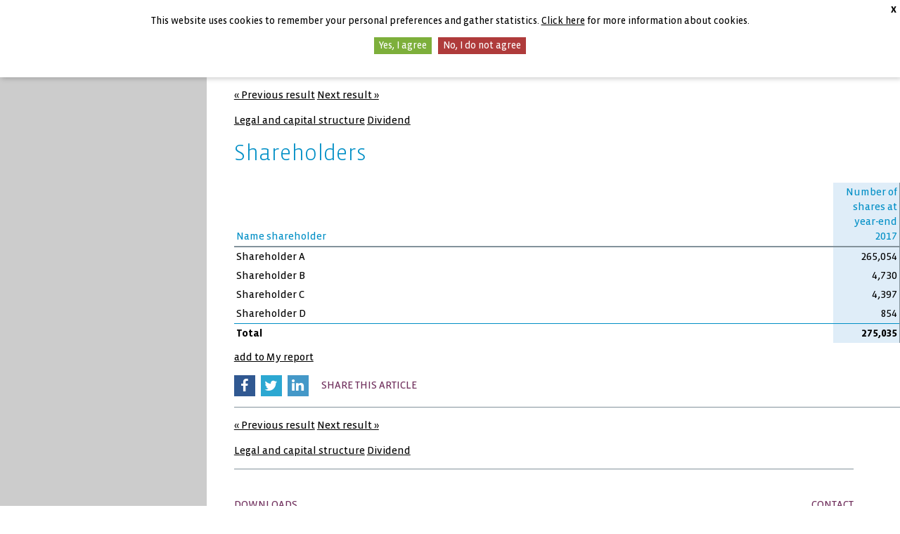

--- FILE ---
content_type: text/html; charset=utf-8
request_url: https://www.bouwinvest-annualreports2017.com/report/a1319_Shareholders
body_size: 7311
content:

<!DOCTYPE html>
<html lang="en" class="no-js tpl-annualreport refAnnualReport article-OFF_16002">

    <head><meta charset="utf-8" />      
        <base href="https://www.bouwinvest-annualreports2017.com/" />
        <meta http-equiv="x-ua-compatible" content="ie=edge" /><title>
	Shareholders | Bouwinvest 2017 - Real Estate Investment Management
</title><meta name="Robots" content="index,nofollow" />
<meta name="dc.created" content="Fri, 3-Nov-2017 13:25:18 GMT" />
<meta name="dc.modified" content="Fri, 7-Dec-2018 14:02:24 GMT" />
<meta name="Description" content="Shareholders" />
<meta name="Keywords" content="shareholder, shareholders, 2017, 854, 397, 730, 265, 054, 275, 035" />
<meta name="dcterms.rightsHolder" content="Bouwinvest" />
<meta name="Revisit-After" content="5 days" />
<meta name="Generator" content="Idios 4.23.119" />
<meta name="wt.sv" content="213.206.121.150" />
<link rel="canonical" href="https://www.bouwinvest-annualreports2017.com/report/a1319_Shareholders" title="Shareholders" type="text/html" />
<meta name="viewport" content="width=device-width, initial-scale=1, user-scalable=yes" /><link href="https://www.bouwinvest-annualreports2017.com/FbContent.ashx/cssdata/v202601270856124/ArtFBML_fbmlText_1319RD_htmlChWebsite.css" type="text/css" media="screen" rel="stylesheet" /><link rel="icon" href="data:;base64,=" />
                    <link rel="stylesheet" href="./styles/v.ashx/636627566037514387/style.debug.css" type="text/css" />
                      
                
<script type="text/javascript">
    (function(i,s,o,g,r,a,m){i['GoogleAnalyticsObject']=r;i[r]=i[r]||function(){
        (i[r].q=i[r].q||[]).push(arguments)},i[r].l=1*new Date();a=s.createElement(o),
        m=s.getElementsByTagName(o)[0];a.async=1;a.src=g;m.parentNode.insertBefore(a,m)
    })(window,document,'script','//www.google-analytics.com/analytics.js','ga');
    ga('create','UA-61336854-5','auto', {'cookieDomain':'www.bouwinvest-annualreports2017.com'});
    ga('send','pageview');
 
</script>
<link href="https://www.bouwinvest-annualreports2017.com/files.ashx/res/I_CAP/jquery.lightbox-0.5.css?v=636579160060000000" type="text/css" media="screen" rel="stylesheet" /></head>
    <body id="frontend" class="tpl-annualreport refAnnualReport article-OFF_16002">
        
        <form method="post" action="/report/a1319_Shareholders" id="MainForm" class="clearfix">
<div class="aspNetHidden">
<input type="hidden" name="ScriptManager_TSM" id="ScriptManager_TSM" value="" />
<input type="hidden" name="__EVENTTARGET" id="__EVENTTARGET" value="" />
<input type="hidden" name="__EVENTARGUMENT" id="__EVENTARGUMENT" value="" />
<input type="hidden" name="ctl16_IdiosCAP_StyleManager_TSSM" id="ctl16_IdiosCAP_StyleManager_TSSM" value="" />
<input type="hidden" name="__VIEWSTATE" id="__VIEWSTATE" value="/[base64]/anqWRWiEnCkXA==" />
</div>

<script type="text/javascript">
//<![CDATA[
var theForm = document.forms['MainForm'];
if (!theForm) {
    theForm = document.MainForm;
}
function __doPostBack(eventTarget, eventArgument) {
    if (!theForm.onsubmit || (theForm.onsubmit() != false)) {
        theForm.__EVENTTARGET.value = eventTarget;
        theForm.__EVENTARGUMENT.value = eventArgument;
        theForm.submit();
    }
}
//]]>
</script>


<script src="/WebResource.axd?d=c1J4_gswW6QCVz1Tum0hj5ZarFxH38RL5jZQuf3RlxR-cnA45HcOwZtPDBo8dsGhPULweAQv6KJsmuM-l2AKBUcwLwVcSua16p60KXv-PIU1&amp;t=638901613900000000" type="text/javascript"></script>


<script type="text/javascript" src="https://www.bouwinvest-annualreports2017.com/files.ashx/res/I_CAP/ajaxpro.js?v=636579160060000000"></script>
<script type="text/javascript" src="/ajaxpro/Aspacts.Products.Facetbase.CAP.Data.ActivityManager,Aspacts.Products.Facetbase.CAP.ashx"></script>

<script src="/Telerik.Web.UI.WebResource.axd?_TSM_HiddenField_=ScriptManager_TSM&amp;compress=1&amp;_TSM_CombinedScripts_=%3b%3bSystem.Web.Extensions%2c+Version%3d4.0.0.0%2c+Culture%3dneutral%2c+PublicKeyToken%3d31bf3856ad364e35%3aen-GB%3aa8328cc8-0a99-4e41-8fe3-b58afac64e45%3aea597d4b%3ab25378d2%3bAspacts.Idios4.I_CAP%3aen-GB%3a916a66f5-9944-4187-86f2-42a23e6051be%3a68e4b489%3ae28ca272%3a9af7008b%3a3e4e91ea%3a9fafad4b%3afdb3dbef%3aba213b31%3aae1d36c5%3bAspacts.Products.Facetbase.CAP%3aen-GB%3ac90ff579-aff6-42ce-ba59-b8bb0cc42942%3a15929d0%3aba7b083c%3af3b961c2%3aedb3983c%3a69d7c4d%3a97fd294d%3a8bb86d6%3a3bd3e43b%3a92246151%3bAspacts.Websites.Facetbase.Bouwinvest%3aen-GB%3ab1df64e1-3485-4cfe-a73c-bb0c81c29d9f%3ad30d9e78%3a9f310c75%3a7c34dbba%3bAspacts.Products.Facetbase.CAP%3aen-GB%3ac90ff579-aff6-42ce-ba59-b8bb0cc42942%3ab28dfda4%3bAspacts.Idios4.I_CAP%3aen-GB%3a916a66f5-9944-4187-86f2-42a23e6051be%3a7fabc76b" type="text/javascript"></script>
<script type="text/javascript">
//<![CDATA[
if (typeof(Sys) === 'undefined') throw new Error('ASP.NET Ajax client-side framework failed to load.');
//]]>
</script>

<script src="https://www.bouwinvest-annualreports2017.com//Scripts/v.ashx/636627566024207306/modernizr.js" type="text/javascript"></script>
<script src="https://www.bouwinvest-annualreports2017.com//Scripts/v.ashx/636627566024832081/svg4everybody.js" type="text/javascript"></script>
<div class="aspNetHidden">

	<input type="hidden" name="__VIEWSTATEGENERATOR" id="__VIEWSTATEGENERATOR" value="CA0B0334" />
</div>
            <script type="text/javascript">
//<![CDATA[
Sys.WebForms.PageRequestManager._initialize('ScriptManager', 'MainForm', [], [], [], 90, '');
//]]>
</script>

            
            

<div class="jqCookieAcceptContainer optin-bar">
	<p>
        This website uses cookies to remember your personal preferences and gather statistics. <a href="https://www.bouwinvest-annualreports2017.com/cookie-policy/" class="optin-bar--info">Click here</a> for more information about cookies.
	</p>
	<a href="#" class="jqAccept optin-bar--accept">Yes, I agree</a>
	<a href="#" class="jqDeny optin-bar--decline">No, I do not agree</a>
	<a href="#" class="jqClose optin-bar--close">X</a>

</div>

            

<div id="framework" class="clearfix">

    <div class="nav-mobile">
        

<div class="close-nav-mobile btn-phonemenu"></div>

<ul>
     <li class="has-submenu">
        <span>Organisation</span>
        <ul>
            <li><a href="https://www.bouwinvest-annualreports2017.com/reim/outstandingperformance14/">REIM</a></li>
        </ul>
    </li>
    <li class="has-submenu">
        <span>Global</span>
        <ul>
            <li><a href="https://www.bouwinvest-annualreports2017.com/international/outstandingperformance16/">International Investments</a></li>
        </ul>
    </li>
    <li class="has-submenu">
        <span>The Netherlands</span>
        <ul>
            <li><a href="https://www.bouwinvest-annualreports2017.com/residential-fund/outstandingperformance13/">Residential Fund</a></li>
            <li><a href="https://www.bouwinvest-annualreports2017.com/retail-fund/outstandingperformance15/">Retail Fund</a></li>
            <li><a href="https://www.bouwinvest-annualreports2017.com/office-fund/outstandingperformance17/">Office Fund</a></li>
        </ul>
    </li>
</ul>
    </div>

    <header id="header" class="showheader">
        <div class="inner-header">
            <div class="inner-header__left">
                

<a href="./" class="company-logo">
    
    <img src="images/svg/v.ashx/636627565947137973/logo-bouwinvest.svg" alt="Go back to the homepage of this report" />

    
   
</a>
            </div>
            <div class="inner-header__top">
                

<ul class="helpers">
    <li class="helpers__title">
        Annual Reports 2017
    </li>
	<li class="helpers__corp">
        <a href="/" title="Home" class="track-FrameWork-Click">Home</a> |
		<a href="http://www.bouwinvest.nl/en/" title="Corporate website" class="track-FrameWork-Click">Corporate website</a>
	</li>
    <li class="helpers__search">
        
<fieldset>
	<div class="searchbox">	
		<div>
			<label class="hide" for="ctl16_ctl03_ctl00_tbxSearchTerm">Zoekterm</label>
			<input name="ctl16$ctl03$ctl00$tbxSearchTerm" type="text" id="ctl16_ctl03_ctl00_tbxSearchTerm" class="searchbox__input jqAutoComplete" />
		</div>
		<div>
			<label class="hide" for="">Zoekbutton</label>
			<input name="ctl16$ctl03$ctl00$btnSearch" type="submit" id="ctl16_ctl03_ctl00_btnSearch" class="ms searchbox__submit searchbox--input js-perform-sf hide" />
            <button class="ms searchbox__submit searchbox--btn js-show-sf">zoek</button>
		</div>
	</div>
</fieldset>

    </li>
    <li class="helpers__mobile">
        <a href="#" class="btn-phonemenu" role="button">
            <span></span>
        </a>
    </li>
</ul>

            </div>
            <div class="inner-header__bottom">
		        <nav id="navigation" role="navigation">
		            
<ul class="nav">
    <li>
        <span>Organisation</span>
        <ul>
            <li><a href="https://www.bouwinvest-annualreports2017.com/reim/outstandingperformance14/">REIM</a></li>
        </ul>
    </li>

    <li>
        <span>Global</span>
        <ul>
            <li><a href="https://www.bouwinvest-annualreports2017.com/international/outstandingperformance16/">International Investments</a></li>
        </ul>
    </li>

    <li>
        <span>The Netherlands</span>
        <ul>
            <li><a href="https://www.bouwinvest-annualreports2017.com/residential-fund/outstandingperformance13/">Residential Fund</a></li>
            <li><a href="https://www.bouwinvest-annualreports2017.com/retail-fund/outstandingperformance15/">Retail Fund</a></li>
            <li><a href="https://www.bouwinvest-annualreports2017.com/office-fund/outstandingperformance17/">Office Fund</a></li>
        </ul>
    </li>


    <li class="phoneonly ph-menu-search"></li>

</ul>

		        </nav> 
            </div>                      
        </div>
	</header><!-- end: #header --> 
    

	<div id="container" class="">       
   
	    <div id="content">        
					
		    <section class="left-pane">    
			    			
            </section>
        
            <div class="content-pane device-wide">
                

<nav class="article-nav-top">
		
    <p class="clearfix">
		<span class="previous-rslt"><a class="track-Article-Click track-Article-Previous" href="https://www.bouwinvest-annualreports2017.com/report/a1318_Legal-and-capital-structure" title="Legal and capital structure">&laquo; Previous result</a></span>
		<span class="next-rslt"><a class="track-Article-Click track-Article-Next" href="https://www.bouwinvest-annualreports2017.com/report/a1320_Dividend" title="Dividend">Next result &raquo;</a></span>
	</p><p class="clearfix">
		<span class="previous-rslt-title"><a class="track-Article-Click track-Article-Previous" href="https://www.bouwinvest-annualreports2017.com/report/a1318_Legal-and-capital-structure" title="Legal and capital structure">Legal and capital structure</a></span>
		<span class="next-rslt-title"><a class="track-Article-Click track-Article-Next" href="https://www.bouwinvest-annualreports2017.com/report/a1320_Dividend" title="Dividend">Dividend</a></span>
	</p>
 
</nav>					

<article class="article">
    <header>
        <h1>Shareholders</h1>
        
    </header>
    <div>
	    <div><div><div class="table"><table class="main ArtFBML_fbmlText_1319RD_htmlChWebsite_1"><tbody><tr class="f-tablerow-after"><td class="x2"><p>Name shareholder</p></td><td class="x3"><p>Number of shares at year-end 2017</p></td></tr><tr class="f-tablerow-before f-tablerow-after"><td class="x4"><p>Shareholder A</p></td><td class="x5"><p>265,054</p></td></tr><tr class="f-tablerow-before f-tablerow-after"><td class="x4"><p>Shareholder B</p></td><td class="x5"><p>4,730</p></td></tr><tr class="f-tablerow-before f-tablerow-after"><td class="x4"><p>Shareholder C</p></td><td class="x5"><p>4,397</p></td></tr><tr class="f-tablerow-before f-tablerow-after"><td class="x4"><p>Shareholder D</p></td><td class="x5"><p>854</p></td></tr><tr class="f-tablerow-before"><td class="x6"><p>Total</p></td><td class="x7"><p>275,035</p></td></tr></tbody></table></div></div></div>
    </div>


	<nav class="article-footer">
		<div class="art-source">
			
					
		</div>
		<div class="art-report">
			
				<span class="added-to-report jqMyReportIn drempel">Added to My report</span>
				<span class="add-to-report jqMyReportAdd">
					<a class="jqAddMyReport track-MyReport-Add" href="/report/a1319_Shareholders?intAddArticleMyReportId=1319" title="add to My report - Shareholders">add to My report</a>
				</span>
			
		</div>
	</nav>

    <!-- Social sharing links -->
    <ul class="socialshares">
        <li>
            <a class="socialshares-fb track-Share-Facebook" href="https://www.facebook.com/sharer/sharer.php?s=100&p[url]=https://www.bouwinvest-annualreports2017.com/report/a1319_&p[title]=Shareholders&p[summary]=https://www.bouwinvest-annualreports2017.com/report/a1319_" title="Share on facebook">
                <i class="fa fa-facebook"></i>
            </a>
        </li>
        <li>
            <a class="socialshares-tw track-Share-Twitter" href="https://www.twitter.com/intent/tweet?text=Shareholders&url=https://www.bouwinvest-annualreports2017.com/report/a1319_" title="Share on twitter">
                <i class="fa fa-twitter"></i>
            </a>
        </li>
        <li>
            <a class="socialshares-li track-Share-LinkedIn" href="https://www.linkedin.com/shareArticle?mini=true&url=https://www.bouwinvest-annualreports2017.com/report/a1319_&title=Shareholders&summary=https://www.bouwinvest-annualreports2017.com/report/a1319_" title="Share on linkedin">
                <i class="fa fa-linkedin"></i>
            </a>
        </li>
        <li>Share this article</li>
    </ul>

</article><!-- end: .article -->

<nav class="article-nav-bottom">
	<p class="clearfix">
		<span class="previous-rslt"><a class="track-Article-Click track-Article-Previous" href="https://www.bouwinvest-annualreports2017.com/report/a1318_Legal-and-capital-structure" title="Legal and capital structure">&laquo; Previous result</a></span>
		<span class="next-rslt"><a class="track-Article-Click track-Article-Next" href="https://www.bouwinvest-annualreports2017.com/report/a1320_Dividend" title="Dividend">Next result &raquo;</a></span>
	</p><p class="clearfix">
		<span class="previous-rslt-title"><a class="track-Article-Click track-Article-Previous" href="https://www.bouwinvest-annualreports2017.com/report/a1318_Legal-and-capital-structure" title="Legal and capital structure">Legal and capital structure</a></span>
		<span class="next-rslt-title"><a class="track-Article-Click track-Article-Next" href="https://www.bouwinvest-annualreports2017.com/report/a1320_Dividend" title="Dividend">Dividend</a></span>
	</p>
 
</nav>

<script type="text/javascript">
    Facetbase.Frontend.strCookieDomain = ''; 
    Facetbase.Frontend.btArticleSelectionAsTagCloudSource = true;
    Facetbase.Frontend.intArticleId = 1319;
    
    jQuery(Facetbase.Frontend.fnArticleOpened);
</script>

           		<footer id="footer" class="clearfix">
	            	

<div class="footer-downloads">
    <h4>DOWNLOADS</h4>
    <ul>
        <li>
	        <a class="track-Download-Total track-Download-Page Download-Reim" title="Bouwinvest-REIM" href="https://www.bouwinvest-annualreports2017.com/FbContent.ashx/pub_1001/downloads/v1805151619/Jaarverslag_REIM_2017.pdf">
                <img src="../../Images/downloads/v.ashx/636627565886519575/download-reim-nl.jpg" alt="Annual Report 2017 Bouwinvest REIM NL" />
                <span>Jaarverslag 2017<br />Bouwinvest REIM<br />(Nederlandse versie)</span>
	        </a>
        </li>
        <li>
	        <a class="track-Download-Total track-Download-Page Download-Reim" title="Bouwinvest-REIM" href="https://www.bouwinvest-annualreports2017.com/FbContent.ashx/pub_1000/downloads/v1805151618/Jaarverslag_ReimUK_2017.pdf">
                <img src="../../Images/downloads/v.ashx/636627565885894907/download-reim-en.jpg" alt="Annual Report 2017 Bouwinvest REIM EN " />
                <span>Annual Report 2017<br />Bouwinvest REIM</span>
	        </a>
        </li>
        <li>
	        <a class="track-Download-Total track-Download-Page Download-Residential" title="Bouwinvest-Residential" href="https://www.bouwinvest-annualreports2017.com/FbContent.ashx/pub_1004/downloads/v1805151618/Annualreport_Residential_2017.pdf">
                <img src="../../Images/downloads/v.ashx/636627565886675831/download-residential-en.jpg" alt="Annual Report 2017 Bouwinvest Residential Fund" />
                <span>Annual Report 2017<br />Bouwinvest<br />Residential Fund</span>
	        </a>
        </li>
        <li>
            <a class="track-Download-Total track-Download-Page Download-Retail" title="Bouwinvest-Retail" href="https://www.bouwinvest-annualreports2017.com/FbContent.ashx/pub_1005/downloads/v1805151618/Annualreport_Retail_2017.pdf">
                <img src="../../Images/downloads/v.ashx/636627565887144539/download-retail-en.jpg" alt="Annual Report 2017 Bouwinvest Retail Fund" />
                <span>Annual Report 2017<br />Bouwinvest<br />Retail Fund</span>
            </a>
        </li>
        <li>
            <a class="track-Download-Total track-Download-Page Download-Office" title="Bouwinvest-Office" href="https://www.bouwinvest-annualreports2017.com/FbContent.ashx/pub_1006/downloads/v1805151618/Annualreport_Office_2017.pdf">
                <img src="../../Images/downloads/v.ashx/636627565885894907/download-office-en.jpg" alt="Annual Report 2017 Bouwinvest Office Fund" />
                <span>Annual Report 2017<br />Bouwinvest<br />Office Fund</span>
            </a>
        </li>
    </ul>
</div>

<div class="footer-contact">
    <h4>CONTACT</h4>
    <ul class="links">
        <li class="item-r"><a class="track-FrameWork-Click" title="Corporate website" href="http://www.bouwinvest.nl/">Corporate website</a></li>
        <li class="item-r"><a class="track-FrameWork-Click" title="Contact" href="mailto:ir@bouwinvest.nl">Contact</a></li>
        <li class="item-r"><a class="track-FrameWork-Click" title="Copyright" href="https://www.bouwinvest-annualreports2017.com/colophon/">Colophon</a></li>
        <li class="item-r"><span>Bouwinvest &#169; 2026</span></li>
        <li class="item-r"><a class="track-FrameWork-Click" title="Copyright" href="https://www.bouwinvest-annualreports2017.com/copyright/">Copyright</a></li>
        <li class="item-r"><a class="track-FrameWork-Click" title="Disclaimer" href="https://www.bouwinvest-annualreports2017.com/disclaimer/">Disclaimer</a></li>
    </ul>
</div>

	            </footer>
			    
            </div>
            
            <section class="right-pane">    
			    
<div class="page-options-container ">
    <div class="page-options-header">page options<a id="open-options" href="/noscript.aspx"></a></div>
    <div id="page-container">
        <h3><a href="https://www.bouwinvest-annualreports2017.com/my-report/" class="track-MyReport-View" title="Go to My report">My report <span>(0)</span></a></h3>

        <span>
            <a class="ms page-options-add track-MyReport-Add" href="/report/a1319_Shareholders?intAddArticleMyReportId=1319" title="add to My report - Shareholders">add to My report</a>
        </span>
            
        <a class="page-options-view track-MyReport-View" title="Go to My report" href="https://www.bouwinvest-annualreports2017.com/my-report/">Go to My report</a>
            
        <a class="page-options-print unobtrusive-print-link track-PageTools-Click hideNoJScript" href="/noscript.aspx" title="print">print</a>
            
        <a class="page-options-email hideNoJScript track-PageTools-Click" title="email" href="/noscript.aspx" onclick="return Facetbase.Frontend.fnOpenSendToFriend(window.location.href);">email</a>
            
        
            
        <a class="page-options-view hideNoJScript track-PageTools-Click" id="aExplainTerms" href="/noscript.aspx" onclick="return Facetbase.Frontend.fnSwitchJargon();" title="Explain acronyms">Explain acronyms</a>
    </div>
</div>

<script type="text/javascript">
    Facetbase.Frontend.strJargonEnabled = 'Explain acronyms';
    Facetbase.Frontend.strJargonDisabled = 'Hide acronyms';
    jQuery(Facetbase.Frontend.fnPageTools);
</script>
			
            </section>
            <!-- end .content-pane -->
			    
        </div><!-- end .content --> 
    
    </div><!-- end #wrapper -->

</div><!-- end framework -->

        

<script type="text/javascript">
//<![CDATA[
window.htmlContentPlugins=window.htmlContentPlugins||[];window.htmlContentPlugins.push('YouTube');
window.htmlContentPlugins.push('ImageGallery');
jQuery(function() { jQuery.fn.lightbox.defaults.strings = {prevLinkTitle: 'Previous image',nextLinkTitle: 'Next image',closeTitle: 'Close window',prevLinkText: '&laquo; Previous',nextLinkText: 'Next &raquo;',image: 'Image ',of: ' of '}; jQuery('.ICAP_ImageGalleryThumb').lightbox() });window.htmlContentPlugins.push('Image');
window.htmlContentPlugins.push('HtmlPart');
window.htmlContentPlugins.push('Video');
window.htmlContentPlugins.push('Table');
window.htmlContentPlugins.push('Chart');
jQuery(function() { var a = new Facetbase.Frontend.SimpleSearchControl();a.strElementSearchButtonId = 'ctl16_ctl03_ctl00_btnSearch';a.strElementSearchBoxId = 'ctl16_ctl03_ctl00_tbxSearchTerm';a.fnDoSearch = function() { __doPostBack('ctl16$ctl03$ctl00$btnSearch','') };a.strSearchUrlAll = 'https://www.bouwinvest-annualreports2017.com/search/CSearch.__SEARCH__/';a.strSearchUrlSelection = 'https://www.bouwinvest-annualreports2017.com/search/CSearch.__SEARCH__/';a.strSearchUrlClear = 'https://www.bouwinvest-annualreports2017.com/search/';a.strDefaultPhrase = 'Enter search phrase ...';a.strDefaultPhraseClass = 'empty';window.SRCH_ctl16_ctl03_ctl00=a;a.Initialize();});//]]>
</script>
</form>
    </body>
</html>


--- FILE ---
content_type: text/css
request_url: https://www.bouwinvest-annualreports2017.com/FbContent.ashx/cssdata/v202601270856124/ArtFBML_fbmlText_1319RD_htmlChWebsite.css
body_size: 276
content:
.ArtFBML_fbmlText_1319RD_htmlChWebsite_1 .x2 {padding-left: 3px;padding-right: 3px;padding-top: 3px;padding-bottom: 3px;border-bottom: 2px solid #83929B; color: #008FC6;vertical-align: bottom;width: 90%}
.ArtFBML_fbmlText_1319RD_htmlChWebsite_1 .x3 {padding-left: 3px;padding-right: 3px;padding-top: 3px;padding-bottom: 3px;border-right: 1px solid #83929B; border-bottom: 2px solid #83929B; color: #008FC6;background-color: #dfedf8;text-align: right;vertical-align: bottom;width: 10%}
.ArtFBML_fbmlText_1319RD_htmlChWebsite_1 .x4 {padding-left: 3px;padding-right: 3px;padding-top: 3px;padding-bottom: 3px;width: 90%}
.ArtFBML_fbmlText_1319RD_htmlChWebsite_1 .x5 {padding-left: 3px;padding-right: 3px;padding-top: 3px;padding-bottom: 3px;border-right: 1px solid #83929B; background-color: #dfedf8;text-align: right;width: 10%}
.ArtFBML_fbmlText_1319RD_htmlChWebsite_1 .x6 {padding-left: 3px;padding-right: 3px;padding-top: 3px;padding-bottom: 3px;border-top: 1px solid #008FC6; color: #000000;font-weight: bold;width: 90%}
.ArtFBML_fbmlText_1319RD_htmlChWebsite_1 .x7 {padding-left: 3px;padding-right: 3px;padding-top: 3px;padding-bottom: 3px;border-right: 1px solid #83929B; border-top: 1px solid #008FC6; color: #000000;background-color: #dfedf8;font-weight: bold;text-align: right;width: 10%}


--- FILE ---
content_type: image/svg+xml
request_url: https://www.bouwinvest-annualreports2017.com/Images/sprites/sprite.svg
body_size: 30611
content:
<?xml version="1.0" encoding="utf-8"?><!DOCTYPE svg PUBLIC "-//W3C//DTD SVG 1.1//EN" "http://www.w3.org/Graphics/SVG/1.1/DTD/svg11.dtd"><svg width="287" height="282" viewBox="0 0 287 282" xmlns="http://www.w3.org/2000/svg" xmlns:xlink="http://www.w3.org/1999/xlink"><svg width="34" height="34" viewBox="-290 380 34 34" id="ICON_32x32_Global_investments" x="201" y="183"><title>ICON_32x32_Global_investments</title><path fill="#83929B" d="M-257.9 412.1c-5 .6-10.1.9-15.1.9s-10.1-.3-15.1-.9c-.6-5-.9-10.1-.9-15.1s.3-10.1.9-15.1c5-.6 10.1-.9 15.1-.9s10.1.3 15.1.9c.6 5 .9 10.1.9 15.1s-.3 10.1-.9 15.1z"/><circle fill="none" stroke="#FFF" stroke-width=".45" stroke-miterlimit="10" cx="-273" cy="397" r="11.5"/><path fill="none" stroke="#FFF" stroke-width=".45" stroke-miterlimit="10" d="M-267.5 407.1c-.3-.1-.5-.3-.7-.6 0-.5.1-.9.3-1.3.2-.6-.3-.9-.3-1.6 0-.7 1.8-2.9 1.9-3.6.1-.7-.9-.5-1.9-.5-.7-.1-1.3-.6-1.5-1.3-.1-.6 0-1.2.2-1.7 1.2-.7 2.5-1.2 3.9-1.4.3.2.8.9 1.1 1l1.7.9c.5.2.3-1.2.2-1.5s-.8.1-.9.1c-.4 0-.7-.1-1-.3-.2-.3.8-.4.9-.8s-.7-.5-.9-.7c-.6 0-1.1.1-1.6.4-.5.1-1 0-1.5-.2-.4-.1-.7-.6-.6-1 0-.3 2-.2 2.1-.4l.5-.9c.2-.4 1.6.1 1.8-.3.2-.4-1-1.2-1.2-1.6-.2-.4-1.6-.2-2.1-.2l-2-.2c-.5-.1.6-1.4.6-1.4-.3-.3-.6-.5-1-.6-.4-.1-1.2.7-1.5.7s-.5-1.1-.6-1.2-.2.6-.4.6c-.6 0-1.2.2-1.8.4-.2.3-.1.7.6.8.7.1.6-.4 1.4-.3.8.1.7 1.2.3 1.4-.4.4-.9.7-1.5.9-.7.1-3.4 1.9-3.7 2-.3.1-.3-.5-.3-.8-.1-.4-.4-.7-.7-.8-.5-.2-1-.1-1.4.1-.2.4-.1.9.3 1.2.3.1.6.3.8.5-.1.3-.2.6-.4.9-.1.4 2.3 1.3 2.6 1.5.3.2 2.5 4.3 2.2 4.7-.3.4-3.4 2.5-3.8 2.9-.4.7-.8 1.4-1.2 2.2-.2.2-1-3.1-.9-3.5s.6-1.7.7-2c.1-.3.4-3.4.5-3.6 0-.4-.1-.8-.3-1.2 0 0-2.1-1.7-2-2.3s.3-1.7-.2-2-2.1 1.1-2.4 1.2"/><path fill="none" stroke="#FFF" stroke-width=".45" stroke-miterlimit="10" d="M-274.9 394.1c-.3.2-.6.3-1 .3-.3-.2-.6-.4-.7-.8.2-.5 1.9.2 1.7.5z"/></svg><svg width="34" height="34" viewBox="-290 380 34 34" id="ICON_32x32_Healthcare" x="253" y="34"><title>ICON_32x32_Healthcare</title><path fill="#7AA52C" d="M-257.9 412.1c-5 .6-10.1.9-15.1.9s-10.1-.3-15.1-.9c-.6-5-.9-10.1-.9-15.1s.3-10.1.9-15.1c5-.6 10.1-.9 15.1-.9s10.1.3 15.1.9c.6 5 .9 10.1.9 15.1s-.3 10.1-.9 15.1z"/><path fill="none" stroke="#FFF" stroke-width=".45" stroke-linejoin="round" d="M-272.7 400.7s-3.2-1.2-4.4-3.5c-1.2-2.3-.1-4.6 1.8-4.7 1-.1 2 .3 2.6 1.2.6-.9 1.6-1.5 2.7-1.3 1.9.2 3 2.4 1.8 4.7-1.2 2.3-4.4 3.5-4.4 3.5l-.1.1z"/><path fill="none" stroke="#FFF" stroke-width=".45" stroke-linejoin="round" d="M-261.8 393.2l-11.2-5.6-11.1 5.6v-2.1l11.1-5.7 11.2 5.7zM-281.8 405.7c.6 0 1.2.2 1.7.4.6.4 1.4.2 4.1 1.3s2.7.9 4.4.2l3.4-1.3c.7-.7 1.4-1.3 2.2-1.8.2-.1.3-.4.2-.7l-.1-.1c-.3-.3-2.5.8-3.3 1.2-1.3.3-2.7.4-4 .4"/><path fill="#7AA52C" stroke="#FFF" stroke-width=".45" d="M-281 402.2c.7.2 1.4.2 2.1-.1 1.7-.9 2.5-.3 4.5.6 2 .9 4.4.2 4.6.9.2.7-3.1 1.7-3.9 1.7-.9-.2-1.7-.6-2.5-1.1"/><path fill="none" stroke="#FFF" stroke-width=".45" stroke-linejoin="round" d="M-288.6 405.8l6.7.6 1.1-5.1-8.1-2"/></svg><svg width="34" height="34" viewBox="-290 380 34 34" id="ICON_32x32_Hotel" x="253"><title>ICON_32x32_Hotel</title><path fill="#D25817" d="M-257.9 412.1c-5 .6-10.1.9-15.1.9s-10.1-.3-15.1-.9c-.6-5-.9-10.1-.9-15.1s.3-10.1.9-15.1c5-.6 10.1-.9 15.1-.9s10.1.3 15.1.9c.6 5 .9 10.1.9 15.1s-.3 10.1-.9 15.1z"/><path fill="none" stroke="#FFF" stroke-width=".45" stroke-linejoin="round" d="M-261.8 393.6l-11.3-5.7-11.1 5.7v-2.2l11.2-5.7 11.2 5.7zM-264.4 400.3v-3.8c0-.6-.4-1-1-1h-15c-.6 0-1 .4-1 1v3.8c5.5-2.1 11.5-2.1 17 0z"/><path fill="none" stroke="#FFF" stroke-width=".45" stroke-linejoin="round" d="M-279 397.4h4.3c.6 0 1 .4 1 1v1.7c0 .6-.4 1-1 1h-4.3c-.6 0-1-.4-1-1v-1.7c0-.6.4-1 1-1zM-271.1 397.4h4.3c.6 0 1 .4 1 1v1.7c0 .6-.4 1-1 1h-4.3c-.6 0-1-.4-1-1v-1.7c0-.6.4-1 1-1z"/><path fill="#D25817" stroke="#FFF" stroke-width=".45" d="M-280.4 407.7h1v-1.2c0-.6.4-1 1-1h11c.6 0 1 .4 1 1v1.2h1c.6 0 1-.4 1-1v-6.4c-5.5-2.1-11.5-2.1-17 0v6.4c0 .6.4 1 1 1z"/><path fill="none" stroke="#FFF" stroke-width=".45" stroke-linejoin="round" d="M-281.3 401.3h16.9"/></svg><svg width="34" height="34" viewBox="-290 380 34 34" id="ICON_32x32_Office" x="253" y="68"><title>ICON_32x32_Office</title><path fill="#D5AC48" d="M-257.9 412.1c-5 .6-10.1.9-15.1.9s-10.1-.3-15.1-.9c-.6-5-.9-10.1-.9-15.1s.3-10.1.9-15.1c5-.6 10.1-.9 15.1-.9s10.1.3 15.1.9c.6 5 .9 10.1.9 15.1s-.3 10.1-.9 15.1z"/><path fill="none" stroke="#FFF" stroke-width=".45" stroke-linejoin="round" d="M-261.8 393.4l-11.2-5.6-11.1 5.6v-2.1l11.1-5.7 11.2 5.7zM-265.5 404.7c0 .5-.4.6-.9.6h-13.1c-.5 0-.9-.1-.9-.6v-9.5c0-.5.4-.9.9-.9h13.1c.5 0 .9.4.9.9v9.5z"/><path fill="none" stroke="#FFF" stroke-width=".45" stroke-linejoin="round" d="M-278.2 404.3c-.5 0-.9-.4-.9-.9v-6.5c0-.5.4-.9.9-.9h10.5c.5 0 .9.4.9.9v6.4c0 .5-.4.9-.9.9"/><circle fill="#FFF" cx="-273" cy="395.2" r=".3"/><path fill="none" stroke="#FFF" stroke-width=".45" stroke-linejoin="round" d="M-273.9 407.2h1.9M-277.5 402.9h9M-276.4 402.9V398h1.5v4.9M-273.7 402.9v-2.1h1.5v2.1M-271 402.9v-4.2h1.4v4.2M-265 408h-16c-.5 0-.9-.3-1-.8.1-.5.5-.8 1-.8h16c.5-.1 1 .3 1.1.8-.1.5-.6.9-1.1.8z"/></svg><svg width="34" height="34" viewBox="-290 380 34 34" id="ICON_32x32_REIM" x="253" y="102"><title>ICON_32x32_REIM</title><path fill="#83929B" d="M-257.9 412.1c-5 .6-10.1.9-15.1.9s-10.1-.3-15.1-.9c-.6-5-.9-10.1-.9-15.1s.3-10.1.9-15.1c5-.6 10.1-.9 15.1-.9s10.1.3 15.1.9c.6 5 .9 10.1.9 15.1s-.3 10.1-.9 15.1z"/><path fill="none" stroke="#FFF" stroke-width=".45" stroke-linejoin="round" d="M-269.8 406.7c-2.2.3-4.5.4-6.7.4s-4.4-.1-6.6-.4c-.3-2.2-.5-4.5-.5-6.7s.1-4.4.4-6.6c2.2-.3 4.5-.4 6.7-.4s4.4.1 6.6.4c.3 2.2.4 4.5.4 6.7s-.1 4.4-.4 6.6h.1z"/><path fill="none" stroke="#FFF" stroke-width=".45" stroke-linejoin="round" d="M-262.8 400.7c-2.2.3-4.5.4-6.7.4s-4.4-.1-6.6-.4c-.3-2.2-.4-4.5-.4-6.7s.1-4.4.4-6.6c2.2-.3 4.5-.4 6.7-.4s4.4.1 6.6.4c.3 2.2.4 4.5.4 6.7s-.1 4.4-.4 6.6z"/></svg><svg width="34" height="34" viewBox="-290 380 34 34" id="ICON_32x32_Residential" x="133" y="183"><title>ICON_32x32_Residential</title><path fill="#678A6B" d="M-257.9 412.1c-5 .6-10.1.9-15.1.9s-10.1-.3-15.1-.9c-.6-5-.9-10.1-.9-15.1s.3-10.1.9-15.1c5-.6 10.1-.9 15.1-.9s10.1.3 15.1.9c.6 5 .9 10.1.9 15.1s-.3 10.1-.9 15.1z"/><path fill="none" stroke="#FFF" stroke-width=".45" stroke-linejoin="round" d="M-261.8 393.5l-11.3-5.6-11.1 5.6v-2.1l11.2-5.7 11.2 5.7zM-269.5 405.2v-9.7h5.1v9.7"/><circle fill="none" stroke="#FFF" stroke-width=".45" stroke-linejoin="round" cx="-268.1" cy="400" r=".5"/><path fill="none" stroke="#FFF" stroke-width=".45" stroke-linejoin="round" d="M-281.7 395.4h10.2v6.7h-10.2zM-271.8 398.2c-1.3 0-2.3-1.1-2.7-2.7M-273.9 401.9c0-2.1.7-3.8 2.2-3.8M-281.7 398.2c1.3 0 2.3-1.1 2.7-2.7M-279.4 402.1c0-2.1-.8-3.9-2.3-3.9M-264.2 405.2h-17.5v-3.1"/></svg><svg width="34" height="34" viewBox="-290 380 34 34" id="ICON_32x32_Retail" x="167" y="183"><title>ICON_32x32_Retail</title><path fill="#998992" d="M-257.9 412.1c-5 .6-10.1.9-15.1.9s-10.1-.3-15.1-.9c-.6-5-.9-10.1-.9-15.1s.3-10.1.9-15.1c5-.6 10.1-.9 15.1-.9s10.1.3 15.1.9c.6 5 .9 10.1.9 15.1s-.3 10.1-.9 15.1z"/><path fill="none" stroke="#FFF" stroke-width=".45" stroke-linejoin="round" d="M-261.8 393.5l-11.3-5.6-11.1 5.6v-2.1l11.2-5.7 11.2 5.7z"/><path fill="none" stroke="#FFF" stroke-width=".45" stroke-linejoin="round" d="M-273.2 397.9h-6.3c-.3 0-.5-.2-.5-.5v-.1l1.5-4.8c0-.3.2-.5.5-.5h3.3c.2.1.4.3.5.5l1.5 4.8c.1.3-.1.5-.4.6h-.1zm-4.3-4.8l-1.5 3.7h5.2l-1.5-3.7"/><path fill="#988790" stroke="#FFF" stroke-width=".45" stroke-linejoin="round" d="M-281.9 394.5h10.8V407h-10.8z"/><path fill="none" stroke="#FFF" stroke-width=".45" stroke-linejoin="round" d="M-278.6 393h4.5"/><path fill="#988790" stroke="#FFF" stroke-width=".45" stroke-linejoin="round" d="M-262.8 407h-6.5l.4-6.6h5.7z"/><circle fill="none" stroke="#FFF" stroke-width=".45" stroke-linejoin="round" cx="-267.2" cy="401.4" r=".4"/><circle fill="none" stroke="#FFF" stroke-width=".45" stroke-linejoin="round" cx="-264.8" cy="401.4" r=".4"/><path fill="none" stroke="#FFF" stroke-width=".45" stroke-linecap="round" stroke-linejoin="round" d="M-267.2 401.2c0-1.6.4-2.8 1.2-2.8s1.2 1.3 1.2 2.8"/></svg><svg width="28" height="28" viewBox="-293 383 28 28" id="ICON_Add_to_My_Report_WIT" y="235"><title>ICON_Add_to_My_Report_WIT</title><path fill="#FFF" d="M-279 410c-7.2 0-13-5.8-13-13s5.8-13 13-13 13 5.8 13 13-5.8 13-13 13zm0-25c-6.6 0-12 5.4-12 12s5.4 12 12 12 12-5.4 12-12-5.4-12-12-12z"/><path fill="#FFF" d="M-279.5 389h1v15.9h-1z"/><path fill="#FFF" d="M-287 396.5h15.9v1H-287z"/></svg><svg width="23" height="23" viewBox="-1 -1 23 23" id="ICON_Add_to_My_Report_WIT_MOBILE" x="123" y="52.2"><circle fill="none" stroke="#FFF" stroke-linejoin="round" stroke-miterlimit="10" cx="10.5" cy="10.5" r="10"/><g fill="none" stroke="#FFF" stroke-linejoin="round" stroke-miterlimit="10"><path d="M10.5 4.1v12.8M16.9 10.5H4.1"/></g></svg><svg width="52" height="52" viewBox="-281 371 52 52" id="ICON_Allocations" y="131"><title>ICON_Allocations</title><path fill="none" d="M-280 372h50v50h-50z"/><path fill="none" stroke="#1D1D1B" stroke-width=".73" stroke-miterlimit="10" d="M-230.8 415.3c-8-5.8-14.3 2-28.3 2-16.7 0-20.3-2.3-20.3-2.3l7.9-17.8s3.4 1.3 13.5 1.3 14.5-7.8 20.3-2l6.9 18.8zM-263.2 398.6l-3.6 18.5M-254.4 398.4l1.1 18.6M-246.6 395.6l5.4 18.2"/><path fill="#FFF" stroke="#1D1D1B" stroke-width=".73" stroke-miterlimit="10" d="M-249.8 385.3c-.5-4.9-5-8.5-9.9-8-4.2.4-7.6 3.8-8 8 .2 1.7.7 3.3 1.4 4.8l7.6 14 8-14.8c.6-1.2.9-2.6.9-4z"/><path fill="none" stroke="#1D1D1B" stroke-width=".73" stroke-miterlimit="10" d="M-275.1 405.4c4.2 2.4 15.2 2.4 20.4 2 3.4-.3 7.8-2.5 11.1-3.7 2.8-1 5.8-.9 8.5.3"/><circle fill="none" stroke="#1D1D1B" stroke-width=".73" stroke-miterlimit="10" cx="-258.7" cy="385.4" r="3.9"/></svg><svg width="52" height="52.2" viewBox="-281 370.8 52 52.2" id="ICON_Assets_under_management" x="97"><title>ICON_Assets_under_management</title><path fill="none" d="M-280 371.8h50v50h-50z"/><path fill="#1D1D1B" stroke="#000" stroke-width=".15" stroke-miterlimit="10" d="M-257.3 388.8c.1.8.3 1.6.8 2.2.4.5 1 .8 1.7.8.3 0 .7 0 1-.1.3-.1.6-.2.9-.4v.8c-.3.2-.6.3-.9.3-.3.1-.7.1-1 .1-.8.1-1.6-.3-2.2-.8-.6-.8-1-1.8-1.1-2.9h-1.1v-.6h1v-.4-.4-1.1h-1v-.7h1.1c.1-.5.2-1.1.5-1.6.2-.4.4-.8.7-1.1.3-.3.6-.5 1-.6.4-.1.7-.2 1.1-.2h.4l.5.1.5.1c.1 0 .3.1.4.1v.4c0 .1 0 .3-.1.4-.2-.1-.5-.2-.8-.3-.3-.1-.6-.1-.9-.1-.6 0-1.2.2-1.7.6-.5.6-.8 1.3-.8 2.1h3.7v.3c0 .1 0 .2-.1.3h-3.8v2h3.5v.3c0 .1-.1.2-.2.3h-3.1z"/><path fill="none" stroke="#1D1D1B" stroke-width=".73" stroke-linejoin="round" d="M-253.1 396.2h6.6v-15.1l-8.5-5.3-8.8 5.3v15.1h6.6z"/><path fill="none" stroke="#1D1D1B" stroke-width=".73" stroke-linecap="round" stroke-linejoin="round" d="M-252 410.7c.4-3.3 1.9-6.5 4.2-9 2.8-2.9 4.8-1.8 6-5 .3-1 1.1-1.9.6-5.6-.1-.5.2-1 .7-1.2"/><path fill="none" stroke="#1D1D1B" stroke-width=".73" stroke-linecap="round" stroke-linejoin="round" d="M-239.7 397.3c.5-1.7.5-3.6.1-5.3-.8-2.2-1.8-4.9.5-5"/><path fill="none" stroke="#1D1D1B" stroke-width=".73" stroke-linecap="round" stroke-linejoin="round" d="M-238 397.7c.6-1.9.5-4-.3-5.8-1.3-2.8-1.2-6.5 1.1-6.4"/><path fill="none" stroke="#1D1D1B" stroke-width=".73" stroke-linecap="round" stroke-linejoin="round" d="M-236.4 398.1c.5-2.1.4-4.4-.3-6.5-2.3-5.7-.4-7.1.7-6.4.3.2 2.1 6 2.4 6.8.3.8.5 5.8-.3 7.3s-1.9 5.6-6.1 8c-2.4 1.3-3.5 1.9-4.1 3.3"/><path fill="#FFF" stroke="#1D1D1B" stroke-width=".73" stroke-linecap="round" stroke-linejoin="round" d="M-246 404.4s1-3.4 5.6-3.3c1.4-.4 2.8-1 4-1.9 2.7-1.7 5.7-1.2 5.4 1.1-2.6.1-5 1.3-6.6 3.3-1.5 1.9-1.7 1.6-2 1.7"/><path fill="none" stroke="#1D1D1B" stroke-width=".73" stroke-linecap="round" stroke-linejoin="round" d="M-253.5 421.3v-10.5h10l1.1 10.5M-258.1 410.7c-.4-3.4-1.9-6.5-4.2-9-2.8-2.9-4.9-1.8-6-5-.3-.9-1-1.9-.7-5.5.1-.5-.2-1-.7-1.2"/><path fill="none" stroke="#1D1D1B" stroke-width=".73" stroke-linecap="round" stroke-linejoin="round" d="M-270.5 397.3c-.5-1.7-.5-3.6-.1-5.3.8-2.2 1.8-4.9-.5-5"/><path fill="none" stroke="#1D1D1B" stroke-width=".73" stroke-linecap="round" stroke-linejoin="round" d="M-272.2 397.7c-.6-1.9-.5-4 .3-5.8 1.3-2.8 1.2-6.5-1.1-6.4"/><path fill="none" stroke="#1D1D1B" stroke-width=".73" stroke-linecap="round" stroke-linejoin="round" d="M-273.8 398.1c-.5-2.1-.4-4.4.3-6.5 2.3-5.7.4-7.1-.7-6.4-.3.2-2.1 6-2.4 6.8-.3.8-.5 5.8.3 7.3s1.9 5.6 6.1 8c2.4 1.3 3.5 1.9 4.1 3.3"/><path fill="#FFF" stroke="#1D1D1B" stroke-width=".73" stroke-linecap="round" stroke-linejoin="round" d="M-264.2 404.4s-1-3.4-5.6-3.3c-1.4-.4-2.8-1-4-1.9-2.7-1.6-5.7-1.2-5.4 1.1 2.6.1 5 1.3 6.6 3.3 1.5 1.9 1.7 1.6 2 1.7"/><path fill="none" stroke="#1D1D1B" stroke-width=".73" stroke-linecap="round" stroke-linejoin="round" d="M-256.6 421.6l-.1-10.8h-10l-.7 10.6"/></svg><svg width="42" height="42" viewBox="-1 -1 42 42" id="ICON_At_a_glance" x="91" y="183"><circle fill="none" stroke="#1D1D1B" stroke-width=".624" stroke-linejoin="round" stroke-miterlimit="10" cx="20" cy="20.4" r="7.1"/><circle fill="none" stroke="#1D1D1B" stroke-width=".624" stroke-linejoin="round" stroke-miterlimit="10" cx="20" cy="20.4" r="3.2"/><path fill="none" stroke="#1D1D1B" stroke-width=".624" stroke-linejoin="round" stroke-miterlimit="10" d="M20 29.4c8.5 0 15.9-3.7 19.5-9-3.6-5.3-11-9-19.5-9S4.1 15.1.5 20.4c3.6 5.3 11 9 19.5 9z"/></svg><svg width="52" height="52" viewBox="-281 371 52 52" id="ICON_Balance_sheet" y="79"><title>ICON_Balance_sheet</title><path fill="none" d="M-280 372h50v50h-50z"/><path fill="none" stroke="#1D1D1B" stroke-width=".73" d="M-254.8 377.2v36.1M-238.7 380.3l-16.1-3.1-17.7 2.8v6.2l-6.3 5.8v10.6h12.8l-.1-10.6-6.4-5.8M-238.6 386.2v-6.3"/><circle fill="#FFF" stroke="#1D1D1B" stroke-width=".73" cx="-238.7" cy="393.8" r="7.5"/><path fill="#1D1D1B" d="M-240.2 395.1c0 .7.3 1.4.7 2 .4.5.9.7 1.5.7h.9l.8-.3v.7l-.8.3h-.9c-.7 0-1.4-.3-1.9-.8-.6-.7-.9-1.6-.9-2.5h-1v-.7h.9v-.4-.4-1h-.9v-.5h1c.1-.5.2-1 .4-1.4.1-.3.3-.6.6-.9l.8-.5 1-.2h1.6v.7l-.7-.2h-.9c-.6 0-1.1.2-1.5.6-.4.5-.7 1.1-.7 1.8h3.3v.6h-3.3v1.7h3.1v.6h-3l-.1.1z"/><path fill="#FFF" stroke="#1D1D1B" stroke-width=".73" d="M-271 413.6h32.1v2.8H-271z"/></svg><svg width="28" height="28" viewBox="-293 383 28 28" id="ICON_Delete" x="253" y="193.26"><title>ICON_Delete</title><path fill="#FFF" stroke="#1D1D1B" stroke-linejoin="round" d="M-267.2 408.8c-3.9.5-7.9.7-11.8.7-3.9 0-7.9-.2-11.8-.7-.5-3.9-.7-7.9-.7-11.8 0-3.9.2-7.9.7-11.8 3.9-.5 7.9-.7 11.8-.7 3.9 0 7.9.2 11.8.7.5 3.9.7 7.9.7 11.8 0 3.9-.2 7.9-.7 11.8z"/><path fill="none" stroke="#1D1D1B" stroke-linejoin="round" d="M-285.8 403.8l13.6-13.6M-272.2 403.8l-13.6-13.6"/></svg><svg width="28" height="28" viewBox="-293 383 28 28" id="ICON_Download" x="253" y="165.26"><title>ICON_Download</title><path fill="none" stroke="#1D1D1B" stroke-linejoin="round" d="M-267.2 408.8c-3.9.5-7.9.7-11.8.7-3.9 0-7.9-.2-11.8-.7-.5-3.9-.7-7.9-.7-11.8 0-3.9.2-7.9.7-11.8 3.9-.5 7.9-.7 11.8-.7 3.9 0 7.9.2 11.8.7.5 3.9.7 7.9.7 11.8 0 3.9-.2 7.9-.7 11.8zM-278.9 389.2v12.4"/><path fill="none" stroke="#1D1D1B" stroke-linejoin="round" d="M-271.3 394.1l-7.6 7.6-7.6-7.6M-287.3 404h16.7"/></svg><svg width="26" height="24" viewBox="-294 385 26 24" id="ICON_Download_WIT" x="97" y="52.2"><title>ICON_Download_WIT</title><path fill="none" stroke="#FFF" stroke-linejoin="round" d="M-281 386v17.9M-270.1 393.1L-281 404l-10.9-10.9M-293 407.3h24"/></svg><svg width="52" height="52" viewBox="-281 371 52 52" id="ICON_Fund_Return" x="52" y="79"><title>ICON_Fund_Return</title><path fill="none" d="M-280 372h50v50h-50z"/><path fill="#FFF" stroke="#1D1D1B" stroke-width=".73" stroke-linejoin="round" d="M-235 396.9c.1 11.2-9 20.3-20.2 20.4-11.2.1-20.3-9-20.4-20.2-.1-11.2 9-20.3 20.2-20.4h.2c11.1.1 20.1 9.1 20.2 20.2z"/><path fill="none" stroke="#1D1D1B" stroke-width=".73" stroke-linejoin="round" d="M-259.6 388.4h11.2c3.6 0 6.4 2.9 6.4 6.5s-2.9 6.4-6.4 6.4h-18.1"/><path fill="none" stroke="#1D1D1B" stroke-width=".73" stroke-linejoin="round" d="M-259.4 408.8l-7.5-7.4 7.5-7.5"/></svg><svg width="52" height="52" viewBox="-281 371 52 52" id="ICON_Highlights" x="149" y="52"><title>ICON_Highlights</title><path fill="none" d="M-280 372h50v50h-50z"/><path fill="#FFF" stroke="#1D1D1B" stroke-width=".73" d="M-262.5 380.1l9.3 7.4 11.4-3.4-4.2 11.1 6.8 9.8-11.9-.5-7.2 9.5-3.2-11.5-11.2-4 9.9-6.5z"/></svg><svg width="52" height="52" viewBox="-281 371 52 52" id="ICON_Listed" x="149"><title>ICON_Listed</title><path fill="none" d="M-280 372h50v50h-50z"/><path fill="#FFF" stroke="#1D1D1B" stroke-width=".73" d="M-273.9 403.9h7.2v14.2h-7.2zM-263.5 400.1h7.2v18.1h-7.2zM-253.2 397.4h7.2v20.8h-7.2zM-242.9 390.7h7.2v27.4h-7.2z"/><path fill="none" stroke="#1D1D1B" stroke-width=".73" d="M-237.7 374.6s-8 21.4-36.4 21.4M-244.6 376.1l7-1.5 1.5 6.9"/></svg><svg width="55" height="79" viewBox="-280 357 55 79" id="ICON_My_report"><title>ICON_My_report</title><path fill="none" d="M-275.8 373.5h50v50h-50z"/><path fill="none" stroke="#1D1D1B" stroke-width="1.3" stroke-linejoin="round" d="M-243.5 359.1h-34.6v74.8h51.1v-58.3z"/><path fill="none" stroke="#1D1D1B" stroke-width="1.3" stroke-linejoin="round" d="M-243.5 375.5h16.5l-16.5-16.4zM-270.1 376.9h19.5M-270.1 383.2h35.1M-270.1 389.5h35.1M-270.1 395.7h35.1M-270.1 402h35.1M-270.1 408.3h35.1M-270.1 414.5h35.1M-270.1 420.8h35.1"/></svg><svg width="42" height="60" viewBox="-1 -1 42 60" id="ICON_My_report_SMALL" x="55"><path fill="none" d="M2.6 11.7h37.5v37.5H2.6z"/><g fill="none" stroke="#1D1D1B" stroke-linejoin="round" stroke-miterlimit="10"><path d="M26.9 1H.9v56h38.3V13.3z"/><path d="M26.9 13.2h12.3L26.9 1z"/></g><g fill="none" stroke="#1D1D1B" stroke-linejoin="round" stroke-miterlimit="10"><path d="M6.9 14.3h14.7M6.9 19h26.4M6.9 23.7h26.4M6.9 28.4h26.4M6.9 33.1h26.4M6.9 37.8h26.4M6.9 42.5h26.4M6.9 47.2h26.4"/></g></svg><svg width="52" height="52" viewBox="-281 371 52 52" id="ICON_Occupancy_rate" x="52" y="131"><title>ICON_Occupancy_rate</title><path fill="none" d="M-280 372h50v50h-50z"/><path fill="none" stroke="#1D1D1B" stroke-width=".73" d="M-250.7 417.7h14v-32.1l-18.2-11.5-18.6 11.5v32.1h14z"/><circle fill="none" stroke="#1D1D1B" stroke-width=".73" stroke-miterlimit="10" cx="-255.5" cy="399.8" r="11"/><path fill="none" stroke="#1D1D1B" stroke-width=".73" stroke-linejoin="round" d="M-259.8 398.7l3.9 7.5 4.5-12"/></svg><svg width="52" height="52" viewBox="-281 371 52 52" id="ICON_Performance_per_share" x="104" y="131"><title>ICON_Performance_per_share</title><path fill="none" d="M-280 372h50v50h-50z"/><path fill="none" stroke="#1D1D1B" stroke-width=".73" stroke-linejoin="round" d="M-263.1 387c2.2-1.8 5.1-2.7 7.9-2.4l1.2-10.6c-11-1.2-21.1 6.2-23.2 17.1l10.4 2c.5-2.4 1.8-4.6 3.7-6.1z"/><path fill="none" d="M-267.9 377.3l-4.1 14.6 1.7.3 4.6-16.2-2.2 1.3zM-269.7 378.6l-1.6 1.5-3.1 11.4 1.7.3 3.8-13.8-.8.6zM-259.2 374l-3.5 12.7c.7-.6 1.4-1 2.2-1.4l3.2-11.5-1.9.2zM-262 374.5l-5.1 18.4h.5c.4-2 1.4-3.8 2.8-5.3l3.8-13.5-2 .4zM-275.7 386.8l-1.2 4.2 1.7.3 2.8-10c-1.4 1.7-2.5 3.5-3.3 5.5zM-264.8 375.6l-4.7 16.8 1.7.3 5-17.9-2 .8zM-256.5 373.8l-3.2 11.2 2-.5 3-10.7h-1.8zM-256.9 384.4h1.9l1.2-10.5h-.2l-2.9 10.5z"/><path d="M-277 391h.1l1.2-4.2c-.6 1.4-1 2.8-1.3 4.2zM-271.8 380.7l-.5.6-2.9 10h.8l3.1-11.2-.5.6zM-268.4 377.6l-.5.4-3.8 13.8h.7l4.1-14.5-.5.3zM-265.3 375.8l-.4.2-4.5 16.3h.7l4.7-16.7-.5.2zM-262.4 374.7h-.4l-5 17.9h.7l5.1-18.1h-.4v.2zM-259.6 374h-.4l-3.8 13.7.5-.5.3-.3h.2l3.6-12.9h-.4zM-256.9 373.8h-.4l-3.2 11.5.4-.2h.4l3.2-11.3h-.4zM-254.4 373.8h-.3l-3 10.7h.8l2.9-10.7h-.4z"/><path fill="#1D1D1B" d="M-251.4 377.1c11.2 1.7 18.9 12.1 17.2 23.3-1.7 11.2-12.1 18.9-23.3 17.2-11.2-1.7-18.9-12.1-17.2-23.3l9 1.7c-.8 6.2 3.6 12 9.9 12.8 6.2.8 12-3.6 12.8-9.9.8-6.1-3.4-11.7-9.4-12.7l1-9.1m-.7-.8l-1.1 10.6c5.8.7 10 5.9 9.4 11.7s-5.9 10-11.7 9.4c-5.8-.7-10-5.9-9.4-11.7 0-.3.1-.5.1-.8l-10.4-2c-2.2 11.6 5.4 22.7 16.9 24.9 11.6 2.2 22.7-5.4 24.9-16.9 2.2-11.6-5.4-22.7-16.9-24.9l-1.8-.3z"/><path fill="#1D1D1B" d="M-256.3 398.6c0 .7.3 1.4.7 2 .4.5.9.7 1.5.7h.9l.8-.3v.7l-.8.3h-.9c-.7 0-1.4-.3-1.9-.8-.6-.7-.9-1.6-.9-2.5h-1v-.7h.9v-.3-.4-1h-.9v-.6h1c.1-.5.2-1 .4-1.4.1-.3.3-.6.6-.9l.8-.5 1-.2h1.6v.7l-.7-.2h-.9c-.6 0-1.1.2-1.5.6-.4.5-.7 1.1-.7 1.8h3.3v.6h-3.3v1.7h3.1v.6h-3l-.1.1z"/></svg><svg width="52" height="52" viewBox="-281 371 52 52" id="ICON_Portfolio_movements" x="201"><title>ICON_Portfolio_movements</title><path fill="none" d="M-280 372h50v50h-50z"/><path fill="none" stroke="#1D1D1B" stroke-width=".73" d="M-249.9 418h16.5v-31.7l-21.4-11.4-21.9 11.4V418h16.5z"/><path fill="none" stroke="#1D1D1B" stroke-width=".73" d="M-244.5 400.7c0-5.9-4.7-10.6-10.6-10.6-5.9 0-10.6 4.7-10.6 10.6h-4.5c0-8.4 6.8-15.2 15.2-15.2s15.2 6.8 15.2 15.2h-4.7zM-270.2 400.7h30.3M-264.2 391.6l-1.6-1.6M-255.2 387.9v-2.2M-246.3 391.6l1.6-1.6M-267 395.7l-2-.9M-260.1 388.8l-.8-2M-250.4 388.9l.9-2.1M-243.5 395.8l2-.9"/><path fill="#FFF" stroke="#1D1D1B" stroke-width=".73" stroke-linecap="round" stroke-linejoin="round" d="M-254.5 400.1l5.2-6.7 1.7 2.4v-6.4l-5.9 2.4 2.8.7-4.3 7.3h-.5l-.4.3c-.2.4-.1.9.3 1.1s.9.1 1.1-.3c.1-.2.1-.3.1-.5 0 0 0-.2-.1-.3z"/></svg><svg width="52" height="52" viewBox="-281 371 52 52" id="ICON_Property_performance" x="201" y="52"><title>ICON_Property_performance</title><path fill="none" d="M-280 372h50v50h-50z"/><path fill="none" stroke="#1D1D1B" stroke-width=".73" d="M-249.9 418h16.5v-31.7l-21.4-11.4-21.9 11.4V418h16.5z"/><path fill="none" stroke="#1D1D1B" stroke-width=".73" d="M-244.5 400.7c0-5.9-4.7-10.6-10.6-10.6-5.9 0-10.6 4.7-10.6 10.6h-4.5c0-8.4 6.8-15.2 15.2-15.2s15.2 6.8 15.2 15.2h-4.7zM-270.2 400.7h30.3M-264.2 391.6l-1.6-1.6M-255.2 387.9v-2.2M-246.3 391.6l1.6-1.6M-267 395.7l-2-.9M-260.1 388.8l-.8-2M-250.4 388.9l.9-2.1M-243.5 395.8l2-.9"/><path fill="#FFF" stroke="#1D1D1B" stroke-width=".73" stroke-linecap="round" stroke-linejoin="round" d="M-254.5 400.1l5.2-6.7 1.7 2.4v-6.4l-5.9 2.4 2.8.7-4.3 7.3h-.5l-.4.3c-.2.4-.1.9.3 1.1s.9.1 1.1-.3c.1-.2.1-.3.1-.5 0 0 0-.2-.1-.3z"/></svg><svg width="52" height="52" viewBox="-281 371 52 52" id="ICON_Result" x="201" y="104"><title>ICON_Result</title><path fill="none" d="M-280 372h50v50h-50z"/><circle fill="none" stroke="#1D1D1B" stroke-width=".73" stroke-miterlimit="10" cx="-254.8" cy="397.1" r="19.7"/><path fill="none" stroke="#1D1D1B" stroke-width=".73" stroke-linejoin="round" d="M-262.5 395l6.9 13.4 8.1-21.5"/></svg><svg width="52" height="52" viewBox="-281 371 52 52" id="ICON_Statement_of_FP" y="183"><title>ICON_Statement_of_FP</title><path fill="none" d="M-280 372h50v50h-50z"/><path fill="none" stroke="#1D1D1B" stroke-width=".73" d="M-254.8 377.2v36.1M-238.7 380.3l-16.1-3.1-17.7 2.8v6.2l-6.3 5.8v10.6h12.8l-.1-10.6-6.4-5.8M-238.6 386.2v-6.3"/><circle fill="#FFF" stroke="#1D1D1B" stroke-width=".73" cx="-238.7" cy="393.8" r="7.5"/><path fill="#1D1D1B" d="M-240.2 395.1c0 .7.3 1.4.7 2 .4.5.9.7 1.5.7h.9l.8-.3v.7l-.8.3h-.9c-.7 0-1.4-.3-1.9-.8-.6-.7-.9-1.6-.9-2.5h-1v-.7h.9v-.4-.4-1h-.9v-.5h1c.1-.5.2-1 .4-1.4.1-.3.3-.6.6-.9l.8-.5 1-.2h1.6v.7l-.7-.2h-.9c-.6 0-1.1.2-1.5.6-.4.5-.7 1.1-.7 1.8h3.3v.6h-3.3v1.7h3.1v.6h-3l-.1.1z"/><path fill="#FFF" stroke="#1D1D1B" stroke-width=".73" d="M-271 413.6h32.1v2.8H-271z"/></svg><svg width="17" height="44" viewBox="-1 -1 17 44" id="NAV_Inklap" x="52" y="183"><path fill="none" stroke="#FFF" stroke-width="2" stroke-miterlimit="10" d="M1.5 40.9l12-19.9-12-19.9"/></svg><svg width="22" height="44" viewBox="-296 375 22 44" id="NAV_Links" x="173" y="131"><title>NAV_Links</title><path fill="none" stroke="#701F56" stroke-width="1.5" stroke-miterlimit="10" d="M-279 416.9l-12-19.9 12-19.9"/></svg><svg width="14" height="14" viewBox="-1 -1 14 14" id="NAV_Links_12x12" x="235" y="201.1"><defs><path id="bda" d="M0 0h12v12H0z"/></defs><use xlink:href="#bda" overflow="visible" fill="#701F56"/><path fill="none" stroke="#FFF" stroke-width=".961" stroke-miterlimit="10" d="M7.5 1.5L4.5 6l3 4.5"/></svg><svg width="14" height="14" viewBox="-1 -1 14 14" id="NAV_Links_12x12_HOVER" x="140" y="235"><defs><path id="bea" d="M0 0h12v12H0z"/></defs><use xlink:href="#bea" overflow="visible" fill="#BE097F"/><path fill="none" stroke="#FFF" stroke-width=".961" stroke-miterlimit="10" d="M7.5 1.5L4.5 6l3 4.5"/></svg><svg width="22" height="44" viewBox="-1 -1 22 44" id="NAV_Links_HOVER" x="69" y="183"><path fill="none" stroke="#BE097F" stroke-width="1.5" stroke-miterlimit="10" d="M16 40.9L4 21 16 1.1"/></svg><svg width="10" height="26" viewBox="-1 -1 10 26" id="NAV_Links_MOBILE-01" x="264.51" y="136"><path fill="none" stroke="#FFF" stroke-miterlimit="10" d="M7.5 23.4L.6 12 7.5.6"/></svg><svg width="44" height="22" viewBox="-285 386 44 22" id="NAV_Omhoog" x="149" y="104"><title>NAV_Omhoog</title><path fill="none" stroke="#701F56" stroke-width="1.5" stroke-miterlimit="10" d="M-282.9 403l19.9-12 19.9 12"/></svg><svg width="44" height="22" viewBox="-1 -1 44 22" id="NAV_Omhoog_HOVER" x="201" y="156"><path fill="none" stroke="#BE097F" stroke-width="1.5" stroke-miterlimit="10" d="M1.1 16L21 4l19.9 12"/></svg><svg width="26" height="10" viewBox="-1 -1 26 10" id="NAV_Omhoog_MOBILE-01" x="253" y="221.26"><path fill="none" stroke="#701F56" stroke-miterlimit="10" d="M.5 7.5L11.9.6l11.4 6.9"/></svg><svg width="22" height="44" viewBox="-296 375 22 44" id="NAV_Rechts" x="104" y="79"><title>NAV_Rechts</title><path fill="none" stroke="#701F56" stroke-width="1.5" stroke-miterlimit="10" d="M-291 416.9l12-19.9-12-19.9"/></svg><svg width="14" height="14" viewBox="-1 -1 14 14" id="NAV_Rechts_12x12" x="126" y="235"><defs><path id="bla" d="M0 0h12v12H0z"/></defs><use xlink:href="#bla" overflow="visible" fill="#701F56"/><path fill="none" stroke="#FFF" stroke-width=".961" stroke-miterlimit="10" d="M4.5 10.5l3-4.5-3-4.5"/></svg><svg width="14" height="14" viewBox="-1 -1 14 14" id="NAV_Rechts_12x12_HOVER" x="112" y="235"><defs><path id="bma" d="M0 0h12v12H0z"/></defs><use xlink:href="#bma" overflow="visible" fill="#BE097F"/><path fill="none" stroke="#FFF" stroke-width=".961" stroke-miterlimit="10" d="M4.5 10.5l3-4.5-3-4.5"/></svg><svg width="22" height="44" viewBox="-1 -1 22 44" id="NAV_Rechts_HOVER" x="126" y="79"><path fill="none" stroke="#BE097F" stroke-width="1.5" stroke-miterlimit="10" d="M4 40.9L16 21 4 1.1"/></svg><svg width="10" height="26" viewBox="-1 -1 10 26" id="NAV_Rechts_MOBILE-01" x="274.51" y="136"><path fill="none" stroke="#FFF" stroke-miterlimit="10" d="M.5.6L7.4 12 .5 23.4"/></svg><svg width="17" height="44" viewBox="-1 -1 17 44" id="NAV_Uitklap" x="156" y="131"><path fill="none" stroke="#FFF" stroke-width="2" stroke-miterlimit="10" d="M13.5 1.1L1.5 21l12 19.9"/></svg><svg id="btn-search" width="17.7" height="18.1" viewBox="-294 383 17.7 18.1" y="263"><style>.bqst0{clip-path:url(#bqSVGID_2_);fill:#613359}</style><defs><path id="bqSVGID_1_" d="M-292 385h14v14h-14z"/></defs><clipPath id="bqSVGID_2_"><use xlink:href="#bqSVGID_1_" overflow="visible"/></clipPath><path class="bqst0" d="M-287.2 393.3c-1.9 0-3.5-1.5-3.5-3.5 0-1.9 1.5-3.5 3.5-3.5 1.9 0 3.5 1.5 3.5 3.5s-1.6 3.5-3.5 3.5m8.8 3.4l-4.6-4.6c.4-.7.6-1.5.6-2.3 0-2.7-2.2-4.8-4.8-4.8-2.7 0-4.8 2.2-4.8 4.8 0 2.7 2.2 4.8 4.8 4.8.8 0 1.6-.2 2.3-.6l4.6 4.6c.3.3.6.4 1 .4.3 0 .7-.1 1-.4.4-.5.4-1.4-.1-1.9"/></svg><svg id="btn-search-white" width="17.7" height="18.1" viewBox="-294 383 17.7 18.1" x="235" y="183"><style>.brst0{clip-path:url(#brSVGID_2_);fill:#FFF}</style><defs><path id="brSVGID_1_" d="M-292 385h14v14h-14z"/></defs><clipPath id="brSVGID_2_"><use xlink:href="#brSVGID_1_" overflow="visible"/></clipPath><path class="brst0" d="M-287.2 393.3c-1.9 0-3.5-1.5-3.5-3.5 0-1.9 1.5-3.5 3.5-3.5 1.9 0 3.5 1.5 3.5 3.5s-1.6 3.5-3.5 3.5m8.8 3.4l-4.6-4.6c.4-.7.6-1.5.6-2.3 0-2.7-2.2-4.8-4.8-4.8-2.7 0-4.8 2.2-4.8 4.8 0 2.7 2.2 4.8 4.8 4.8.8 0 1.6-.2 2.3-.6l4.6 4.6c.3.3.6.4 1 .4.3 0 .7-.1 1-.4.4-.5.4-1.4-.1-1.9"/></svg><svg id="chevron-down-double-international" width="20" height="15" viewBox="-1 -1 20 15" x="52" y="235"><style>.bsst0{fill:none;stroke:#35597e;stroke-miterlimit:10}</style><path class="bsst0" d="M.333.373L9 8.108 17.667.373"/><path class="bsst0" d="M.333 4.595L9 12.33l8.667-7.735"/></svg><svg id="chevron-down-double-office" width="20" height="15" viewBox="-1 -1 20 15" x="72" y="235"><style>.btst0{fill:none;stroke:#d5ac48;stroke-miterlimit:10}</style><path class="btst0" d="M.333.373L9 8.108 17.667.373"/><path class="btst0" d="M.333 4.595L9 12.33l8.667-7.735"/></svg><svg id="chevron-down-double-reim" width="20" height="15" viewBox="-1 -1 20 15" x="55" y="60"><style>.st0{fill:#d9d0d9}.bust1{fill:none;stroke:#421542;stroke-miterlimit:10}</style><path class="bust1" d="M.333.373L9 8.108 17.667.373"/><path class="bust1" d="M.333 4.595L9 12.33l8.667-7.735"/></svg><svg id="chevron-down-double-residential" width="20" height="15" viewBox="-1 -1 20 15" x="75" y="60"><style>.bvst0{fill:none;stroke:#678b6b;stroke-miterlimit:10}</style><path class="bvst0" d="M.333.373L9 8.108 17.667.373"/><path class="bvst0" d="M.333 4.595L9 12.33l8.667-7.735"/></svg><svg id="chevron-down-double-retail" width="20" height="15" viewBox="-1 -1 20 15" x="92" y="235"><style>.bwst0{fill:none;stroke:#998992;stroke-miterlimit:10}</style><path class="bwst0" d="M.333.373L9 8.108 17.667.373"/><path class="bwst0" d="M.333 4.595L9 12.33l8.667-7.735"/></svg><svg id="chevron-down-small-grey" width="8.82" height="6.41" viewBox="-1 -1 8.82 6.41" x="104" y="123"><style>.bxst0{fill:#504f53}</style><path class="bxst0" d="M6.72 0L3.33 3.014.135 0H0v1.335l3.39 3.073 3.432-3.073V0z"/></svg><svg id="chevron-down-small-purple" width="8.82" height="6.41" viewBox="-1 -1 8.82 6.41" x="112.82" y="123"><style>.byst0{fill:#be097f}</style><path class="byst0" d="M6.72 0L3.33 3.014.135 0H0v1.335l3.39 3.073 3.432-3.073V0z"/></svg><svg id="chevron-right-big-white" width="11.51" height="29.26" viewBox="-1 -1 11.51 29.26" x="253" y="136"><style>.bzst0{clip-path:url(#bzSVGID_2_);fill:none;stroke:#FFF;stroke-width:1.5;stroke-miterlimit:10}</style><defs><path id="bzSVGID_1_" d="M0 0h9.506v27.258H0z"/></defs><clipPath id="bzSVGID_2_"><use xlink:href="#bzSVGID_1_" overflow="visible"/></clipPath><path class="bzst0" d="M.642 26.87L8.63 13.63.642.387"/></svg><svg id="chevron-right-small-purple" width="9" height="16" viewBox="-1 -1 9 16" x="17.7" y="263"><style>.cast0{clip-path:url(#caSVGID_2_);fill:none;stroke:#70305d;stroke-width:1.5;stroke-miterlimit:10}</style><defs><path id="caSVGID_1_" d="M0 0h7v14H0z"/></defs><clipPath id="caSVGID_2_"><use xlink:href="#caSVGID_1_" overflow="visible"/></clipPath><path class="cast0" d="M.576 13.52L6.023 7 .576.48"/></svg><svg width="24" height="24.12" viewBox="-1 -1 24 24.12" id="icon-mobile-menu-btn-white" x="28" y="235"><path fill="none" stroke="#fff" d="M2.735 6.303h16.53m-16.53 4.76h16.53m-16.53 4.76h16.53"/><defs><path id="cba" d="M0 0h22v22.123H0z"/></defs><clipPath id="cbb"><use xlink:href="#cba" overflow="visible"/></clipPath><path d="M10.98 21.623c-5.978 0-10.008-.474-10.008-.474S.5 16.94.5 11.04C.5 5.144.972.975.972.975S5.14.5 10.98.5s10.048.475 10.048.475.473 4.1.473 10.09-.47 10.084-.47 10.084-4.072.47-10.05.47z" clip-path="url(#cbb)" fill="none" stroke="#fff"/></svg></svg>